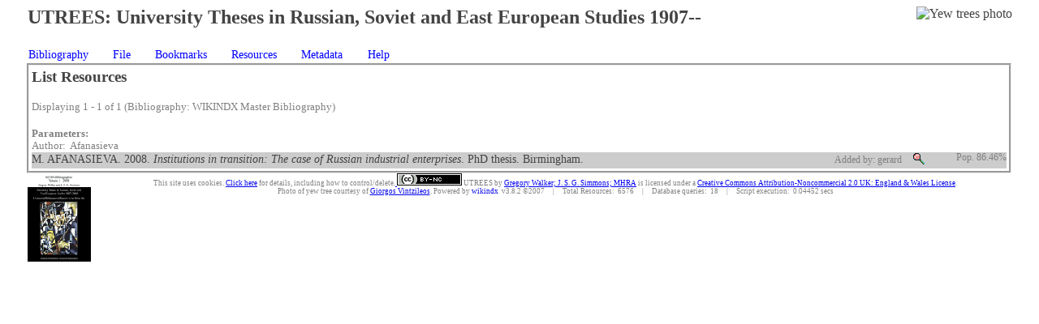

--- FILE ---
content_type: text/html; charset=utf-8
request_url: https://utreesonline.com/wikindx3/index.php?action=listCreatorProcess&id=4255
body_size: 2387
content:
<!DOCTYPE HTML PUBLIC "-//W3C//DTD HTML 4.01 Transitional//EN">
<html>

<!-- begin header template (+ 3 lines up!) -->
<head>
<title>UTREES:    University Theses in Russian, Soviet and East European Studies 1907--</title>
<meta http-equiv="Content-Type" content="text/html; charset=UTF-8" />
<link rel="stylesheet" href="templates/classic/classic.css" type="text/css" />

<!-- Javascript required for citation links when editing meta data of resources.
-->
<script type="text/javascript" src="core/javascript/common.js"></script>
<script type="text/javascript" src="templates/classic/template.js"></script>

</head>
<!-- end header template -->
<!-- begin body template -->
<body onload="init(); onPageLoad(); initTemplate()">

<table class="titleTable" border="0" cellspacing="0" cellpadding="0" align="center">
<tr class="" align="left" valign="top">
<td class="" align="left" valign="top">
<!-- Heading -->
<h2>UTREES:    University Theses in Russian, Soviet and East European Studies 1907--</h2>
</td>
<td class="" align="right" valign="top">
<img src="http://www.mhra.org.uk/images/yewtrees.jpg" border="0" alt="Yew trees photo" />
</td></tr>
</table>
<!-- end body template -->
<!-- begin menu template -->
<table class="menuTable" id="menuTable" width = "100%" align = "left">
<tr>
<td>
<ul id="nav">
  <li><a class="menuLi" href="index.php?action=frontNoMenu">Bibliography</a>
          <ul>
            <li><a class="menu" href="index.php">Home</a></li>
            <li><a class="menu" href="index.php?action=viewNews">News</a></li>
            <li><a class="menu" href="index.php?action=preferencesDisplay">Preferences</a></li>
            <li><a class="menu" href="index.php?action=initLogon">User Logon</a></li>
          </ul>
  </li>
  <li><a class="menuLi" href="index.php?action=fileNoMenu">File</a>
          <ul>
            <li><a class="menu" href="index.php?action=showFiles">Show Files</a></li>
            <li><a class="menu" href="index.php?action=exportRtfSetup">Export RTF</a></li>
            <li><a class="menu" href="index.php?action=exportRis">Export RIS</a></li>
            <li><a class="menu" href="index.php?action=exportEndnoteStage1">Export Endnote Tabbed</a></li>
            <li><a class="menu" href="index.php?action=exportEndnoteXmlStage1">Export Endnote XML</a></li>
            <li><a class="menu" href="index.php?action=exportBibtexStage1">Export BibTeX</a></li>
            <li><a class="menu" href="index.php?action=exportHtml">Export HTML</a></li>
          </ul>
  </li>
  <li><a class="menuLi" href="index.php?action=bookmarkNoMenu">Bookmarks</a>
          <ul>
            <li><a class="menu" href="index.php?action=bookmarkAddInit">Add bookmark</a></li>
          </ul>
  </li>
  <li><a class="menuLi" href="index.php?action=resourceNoMenu">Resources</a>
          <ul>
            <li><a class="menu" href="index.php?action=listDisplay">List</a></li>
            <li><a class="menu" href="index.php?action=selectDisplay">Select</a></li>
            <li><a class="menu" href="index.php?action=searchDisplay">Quick Search</a></li>
            <li><a class="menu" href="index.php?action=powerSearchDisplay">Power Search</a></li>
            <li><a class="menu" href="index.php?action=browseCreator">Browse Authors</a></li>
            <li><a class="menu" href="index.php?action=browseCollection1">Browse Collections</a></li>
            <li><a class="menu" href="index.php?action=browsePublisher">Browse Institutions</a></li>
            <li><a class="menu" href="index.php?action=browseKeyword">Browse Area/Languages</a></li>
            <li><a class="menu" href="index.php?action=browseCategory">Browse Subjects</a></li>
            <li><a class="menu" href="index.php?action=categoryTree">Subject Tree</a></li>
            <li><a class="menu" href="index.php?action=randomResource">Random Resource</a></li>
            <li><a class="menu" href="index.php?action=lastMulti">Last Multi View</a></li>
          </ul>
  </li>
  <li><a class="menuLi" href="index.php?action=textNoMenu">Metadata</a>
          <ul>
            <li><a class="menu" href="index.php?action=selectMetaDisplay">Select</a></li>
            <li><a class="menu" href="index.php?action=searchMetaDisplay">Search</a></li>
            <li><a class="menu" href="index.php?action=randomQuote">Random Quote</a></li>
            <li><a class="menu" href="index.php?action=randomParaphrase">Random Paraphrase</a></li>
            <li><a class="menu" href="index.php?action=randomMusing">Random Musing</a></li>
            <li><a class="menu" href="index.php?action=browseMetaKeyword">Browse Area/Languages</a></li>
          </ul>
  </li>
  <li><a class="menuLi" href="index.php?action=helpNoMenu">Help</a>
          <ul>
            <li><a class="menu" href="index.php?action=helpDisplay">Wikindx Help</a></li>
            <li><a class="menu" href="index.php?action=aboutWikindx">About Wikindx</a></li>
            <li><a class="menu" href="index.php?action=usingWikindx">Using Wikindx</a></li>
          </ul>
  </li>
</ul>
<iframe id="menu_iframe" frameborder="0" scrolling="no"></iframe>
</td>
</tr>
</table>

<!--
<div class="menuTable">
<ul id="nav">
  <li><a class="menuLi" href="index.php?action=frontNoMenu">Bibliography</a>
          <ul>
            <li><a class="menu" href="index.php">Home</a></li>
            <li><a class="menu" href="index.php?action=viewNews">News</a></li>
            <li><a class="menu" href="index.php?action=preferencesDisplay">Preferences</a></li>
            <li><a class="menu" href="index.php?action=initLogon">User Logon</a></li>
          </ul>
  </li>
  <li><a class="menuLi" href="index.php?action=fileNoMenu">File</a>
          <ul>
            <li><a class="menu" href="index.php?action=showFiles">Show Files</a></li>
            <li><a class="menu" href="index.php?action=exportRtfSetup">Export RTF</a></li>
            <li><a class="menu" href="index.php?action=exportRis">Export RIS</a></li>
            <li><a class="menu" href="index.php?action=exportEndnoteStage1">Export Endnote Tabbed</a></li>
            <li><a class="menu" href="index.php?action=exportEndnoteXmlStage1">Export Endnote XML</a></li>
            <li><a class="menu" href="index.php?action=exportBibtexStage1">Export BibTeX</a></li>
            <li><a class="menu" href="index.php?action=exportHtml">Export HTML</a></li>
          </ul>
  </li>
  <li><a class="menuLi" href="index.php?action=bookmarkNoMenu">Bookmarks</a>
          <ul>
            <li><a class="menu" href="index.php?action=bookmarkAddInit">Add bookmark</a></li>
          </ul>
  </li>
  <li><a class="menuLi" href="index.php?action=resourceNoMenu">Resources</a>
          <ul>
            <li><a class="menu" href="index.php?action=listDisplay">List</a></li>
            <li><a class="menu" href="index.php?action=selectDisplay">Select</a></li>
            <li><a class="menu" href="index.php?action=searchDisplay">Quick Search</a></li>
            <li><a class="menu" href="index.php?action=powerSearchDisplay">Power Search</a></li>
            <li><a class="menu" href="index.php?action=browseCreator">Browse Authors</a></li>
            <li><a class="menu" href="index.php?action=browseCollection1">Browse Collections</a></li>
            <li><a class="menu" href="index.php?action=browsePublisher">Browse Institutions</a></li>
            <li><a class="menu" href="index.php?action=browseKeyword">Browse Area/Languages</a></li>
            <li><a class="menu" href="index.php?action=browseCategory">Browse Subjects</a></li>
            <li><a class="menu" href="index.php?action=categoryTree">Subject Tree</a></li>
            <li><a class="menu" href="index.php?action=randomResource">Random Resource</a></li>
            <li><a class="menu" href="index.php?action=lastMulti">Last Multi View</a></li>
          </ul>
  </li>
  <li><a class="menuLi" href="index.php?action=textNoMenu">Metadata</a>
          <ul>
            <li><a class="menu" href="index.php?action=selectMetaDisplay">Select</a></li>
            <li><a class="menu" href="index.php?action=searchMetaDisplay">Search</a></li>
            <li><a class="menu" href="index.php?action=randomQuote">Random Quote</a></li>
            <li><a class="menu" href="index.php?action=randomParaphrase">Random Paraphrase</a></li>
            <li><a class="menu" href="index.php?action=randomMusing">Random Musing</a></li>
            <li><a class="menu" href="index.php?action=browseMetaKeyword">Browse Area/Languages</a></li>
          </ul>
  </li>
  <li><a class="menuLi" href="index.php?action=helpNoMenu">Help</a>
          <ul>
            <li><a class="menu" href="index.php?action=helpDisplay">Wikindx Help</a></li>
            <li><a class="menu" href="index.php?action=aboutWikindx">About Wikindx</a></li>
            <li><a class="menu" href="index.php?action=usingWikindx">Using Wikindx</a></li>
          </ul>
  </li>
</ul>
</div>
<br />
-->
<!-- end menu template -->
<!-- begin content template -->
<!-- optional form start tag allows a form to span several tables and still be xhtml-compatible -->

<table class="mainTable" border="0" cellspacing="0" cellpadding="0" align="center">

<!-- Main content -->
<tr class="" align="left" valign="top">
<td class="" align="left" valign="top">

<h3>List Resources</h3>

</td>
</tr>

<!-- submenu links for browsers unable to use CSS drop-down menus -->


<tr class="" align="left" valign="top">
<td class="" align="left" valign="top">
<table class="" border="0" cellspacing="0" cellpadding="0" align="center" width="100%">
<tr class="" align="left" valign="top">
<td class="" align="left" valign="top" colspan="" width="">
<span class="hint">Displaying 1 - 1 of 1 (Bibliography: WIKINDX Master Bibliography)</span><table class="" border="0" cellspacing="0" cellpadding="0" align="center" width="100%">
<tr class="" align="left" valign="top">
<br />
&nbsp;<br />
<td class="" align="left" valign="top" colspan="" width="">
<span class="hint"><strong class="">Parameters:</strong></span>
</td>
</tr>
<tr class="" align="left" valign="top">
<td class="" align="left" valign="top" colspan="" width="">
<span class="hint">Author:&nbsp;&nbsp;Afanasieva</span>
</td>
</tr>
</table>

</td>
</tr>
</table>
<table class="" border="0" cellspacing="0" cellpadding="0" align="left" width="100%">
<tr class="" align="left" valign="top">
<td class="alternate1" align="left" valign="top" colspan="" width="">
<span class="Z3988" title="ctx_ver=Z39.88-2004&amp;rft_val_fmt=info%3Aofi%2Ffmt%3Akev%3Amtx%3Adissertation&amp;rft.title=Institutions+in+transition%3A+the+case+of+Russian+industrial+enterprises&amp;rft.date=2008&amp;rft.degree=PhD&amp;rft.inst=Birmingham&amp;rft.au=Afanasieva, M.&amp;rfr_sid=info:sid/http://utreesonline.com/wikindx3/index.php"></span>M. AFANASIEVA. 2008. <em>Institutions in transition: The case of Russian industrial enterprises</em>. PhD thesis. Birmingham.
</td>
<td class="alternate1" align="right" valign="top" colspan="" width="">

<span class="hint">Added by: gerard</span>&nbsp;
</td>
<td class="alternate1" align="right" valign="top" colspan="" width="">
<a class="imgLink" href="index.php?action=resourceView&amp;id=3676&amp;access=1" target="_self"><img src="templates/classic/icons/view.gif" border="0" width="16" height="16" alt="v" />
</a>&nbsp;
</td>
<td class="alternate1" align="right" valign="top" colspan="" width="">
<span class="hint">&nbsp;Pop.&nbsp;86.46%</span>
</td>
<td class="alternate1" align="right" valign="top" colspan="" width="">

</td>
</tr>
</table>

</td>
</tr>


<!-- Paging system links for lists of resources -->


<!-- contact email for front page -->

</table>
<!-- optional form end tag allows a form to span several tables and still be xhtml-compatible -->

<!-- end content template -->
<!-- begin footer template -->
<table class="footerTable" border="0" cellspacing="0" cellpadding="0" align="center">
<tr class="" align="left" valign="top">
<td class="" align="left" valign="top">
<a class="imgLink" href="http://www.mhra.org.uk/publications/University-Theses-in-Russian-Soviet-East-European-Studies-1907-2006" target="_blank"><img src="templates/classic/images/wikindx3logo-anim.gif" border="0" alt="MHRA" />
</a>
</td> 
<td class="" align="center" valign="top">
This site uses cookies. <a href="index.html">Click here</a> for details, including how to control/delete.<a rel="license" href="http://creativecommons.org/licenses/by-nc/2.0/uk/"> <img alt="Creative Commons License" style="border-width:0" src="http://i.creativecommons.org/l/by-nc/2.0/uk/80x15.png" /></a><span xmlns:dc="http://purl.org/dc/elements/1.1/" href="http://purl.org/dc/dcmitype/Text" property="dc:title" rel="dc:type">    UTREES</span> by <a xmlns:cc="http://creativecommons.org/ns#" href="http://utreesonline.com/wikindx3/" property="cc:attributionName" rel="cc:attributionURL">Gregory Walker; J. S. G. Simmons; MHRA</a> is licensed under a <a rel="license" href="http://creativecommons.org/licenses/by-nc/2.0/uk/">Creative Commons Attribution-Noncommercial 2.0 UK: England &amp; Wales License</a>.<br />
 Photo of yew tree courtesy of <a href="http://www.flickr.com/photos/vintzileos/439914163/">Giorgos Vintzileos</a>.

Powered by <a class="link" href= http://wikindx.sourceforge.net/" target="_blank">wikindx</a>&nbsp;
	v3.8.2 &copy;2007
	&nbsp;&nbsp;&nbsp;&nbsp;|&nbsp;&nbsp;&nbsp;&nbsp;

	Total Resources:&nbsp;&nbsp;6576
	&nbsp;&nbsp;&nbsp;&nbsp;|&nbsp;&nbsp;&nbsp;&nbsp;
	Database queries:&nbsp;&nbsp;18
	&nbsp;&nbsp;&nbsp;&nbsp;|&nbsp;&nbsp;&nbsp;&nbsp;
	Script execution:&nbsp;&nbsp;0.04452 secs
<!-- in multi user system, display logged on user name -->
</td>
</tr>
</table>
</body>
<!-- end footer template (+ 1 line down!) -->
</html>


--- FILE ---
content_type: text/css
request_url: https://utreesonline.com/wikindx3/templates/classic/classic.css
body_size: 2090
content:
body {
	font-family	:	serif;
	font-size	:	0.9em;
	color		:	#444444;
}

/**
* Main menu bar for top level items
*/
#nav {
 margin: -0.2em;
 padding: 0;
 background-color: white;
 width: 96%;
 height: 1.1em;
}

#nav ul {
 padding: 0;
 margin: 0;
 list-style: none;
}

#nav a {
	display: block;
}

/**
* Container for the drop downs
*/
#nav li {
 list-style: none;
/* display: inline; */
 padding: 0;
 float: left;
 margin: 0;
 position: relative;
 height: 1em;
 z-index: 20; 
}

/**
* Top level menu items
*/
#nav li a {
 text-decoration: none;
 color: blue;
 padding: 0 2em 0 0.1em;
 background-color: white;
 margin: 0;
 border	:	0;
 font-size: 0.9em;
}

/**
* Top level menu items
*/
#nav li a:hover {
 background-color: #cccccc;
	color		:	white;
	margin : 0;
 font-size: 0.9em;
}

/* SuckerFish CSS drop down style */

/**
* Sub-menu items
*/
#nav li ul {
 position: absolute;
 width: 10.5em;
 margin: 0;
 left: -999em;
 padding: 0.2em 0 0 0;
 top: 1.4em;
 background-color: white;

}

#nav li ul a {
 text-decoration: none;
 font-weight: normal;
 font-size: 0.9em;
 color: blue;
 width: 12em;
 display: block;
 border	:	1px groove blue;
 padding: 0 0 0 0.3em;
 background-color: white;
 margin: 0;
}

#nav li:hover ul, #nav li.over ul {
 display: block;
 top: 1em;
}

#nav li.sfhover ul {
 display: block;
 top: 1em;
}

#pageContents {
  clear: left;
	width: 99%;
	height: 90%;
	overflow: auto;
	position: absolute; bottom: 0;
}

#nav li:hover ul, #nav li.sfhover ul { /* lists nested under hovered list items */
	left: auto;
	z-index: 999;
}

#menu_iframe {
    z-index: 10;
    position: absolute;
    display: none;
}
/* End Suckerfish Style */


/* normal links and paging links */
A.link:visited, A.link:link, A.link:active, A.page:visited, A.page:link, A.page.active {
	text-decoration	:	none;
}
A.link:hover, A.page:hover {
	text-decoration	:	none;
	border		:	none;
}
/* resource links for resource URLs */
A.rLink:visited, A.rLink:link, A.rLink:active {
	text-decoration	:	none;
	color		:	#444444;
	background	:	transparent;
}
A.rLink:hover {
	text-decoration	:	none;
	background	:	transparent;
	color		:	#444444;
	border		:	none;
}
/* image links */
A.imgLink:visited, A.imgLink:link, A.imgLink:active {
	text-decoration	:	none;
	background	:	transparent;
}
A.imgLink:hover {
	text-decoration	:	none;
	background	:	transparent;
}
/* hyperlinking for browsing creators, collections, publishers, categories and keywords.   Colour and size are defined in-line so should not appear here */
A.browseLink:visited, A.browseLink:link, A.browseLink:active{
	text-decoration	:	none;
	background	:	transparent;
}
A.browseLink:hover{
	text-decoration	:	underline;
}
/* The enclosing paragraph for the browsing above. */
.browseParagraph{
	background	:	white;
	color	:	black;
}
/* When viewing lists of resources, display a hyperlink to a pop-up window to generate a CMS (Content Management System) 'replacement tag' for each resource */
A.cmsLink:visited, A.cmsLink:link, A.cmsLink:active{
	text-decoration	:	none;
	color	:	green;
	font-size: 0.7em;
	background	:	transparent;
}
A.cmsLink:hover{
	background	:	transparent;
	font-size: 0.7em;
	color	:	green;
}
/*****
*  .titleTable:  the table containing the title bar
*****/
.titleTable {
	width		:	96%;
}
/*****
*  .menuTable:  the table containing the drop-down menus
*****/
.menuTable {
	margin		:	0 0 0 2%;
	width		:	96%;
	padding		:	0;
	clear		:	both;
}
/*****
*  .mainTable:  the table containing the main content of WIKINDX
*****/
.mainTable {
	border		:	3px groove;
	width		:	96%;
	padding		:	0.2em;
	margin : 0 0 0 2%;
	clear		:	both;
}
/*****
*  .pluginTopTable:  the table containing any plug-in output that is printed above the mainTable of WIKINDX
*****/
.pluginTopTable {
	border		:	3px groove;
	width		:	96%;
	padding		:	0.2em;
	margin : 0 0 0 2%;
	clear		:	both;
}
/*****
*  .pluginBottomTable:  the table containing any plug-in output that is printed below the mainTable of WIKINDX
*****/
.pluginBottomTable {
	border		:	3px groove;
	width		:	96%;
	padding		:	0.2em;
	margin : 0 0 0 2%;
	clear		:	both;
}
/*****
*  .styleTable:  the table containing administration of bibliographic styles
*****/
.styleTable {
	border		:	1px groove;
	width		:	100%;
	padding		:	0.2em;
	clear		:	both;
}
/*****
*  .footerFooter:  footer information at end of script - part of a table
*****/
.footerTable  {
        font-size	:	0.6em;
	color		:	gray;
	width		:	96%;
}
/*****
*  redefine HTML headings - see /core/html/MISC.php
*****/
h1, h2, h3, h4	{
	margin		:	0 0 1em 0;
}
/*****
* .error: <p>error messages</p>
*****/
.error {
	background	:	red;
	color		:	black;
}
/*****
* .success: <p>success messages</p>
*****/
.success {
	background	:	#33ff00;
	color		:	black;
}
/*****
*	.small: small text
*****/
.small, .hint {
	font-size	:	0.8em;
}
/*****
*	.hint: text hints given to provide further information usually on form input.  Often used in conjunction
*		with .small and usually the class of <span>....</span>
*****/
.hint	{
	color		:	grey;
}
/*****
*	alternate background colours and font sizes for <td>resources</td> in a bibliographic list
*****/
.alternate1 {
	background	:	#cccccc;
/*	background	:	#f8efdf; */
	font-size	:	0.9em;
}
.alternate2 {
/*	background	:	#ede5d8; */
	font-size	:	0.9em;
}
/*****
*	when searching/selecting metadata, the resource details are displayed above the metadata in a table cell with these properties
*****/
.metaResourceDetails {
	background	:	#f0f0f0;
	font-size	:	0.9em;
	font-weight	:	100;
	padding		: 	0 0 0 5em;
	border-top-width	:	3px;
	border-top-color	:	black;
	border-top-style	:	solid;
}
/*****
*	.highlight:	highlight <span>search terms</span> in text
*****/
.highlight {
	background	:	yellow;
}
/*****
*	.required:	highlighting for <span>required</span> form input elements.
*****/
.required {
	color		:	red;
}
/*****
*	.linkCite:	style for the Cite link. Often used in conjuction with .link, and can be used to override those styles
*		This style is dynamically assigned to appropriate links on page load if the user agent supports JavaScript.
*****/
.linkCite {
 display:inline; /* used to show to JavaScript supporting user agents */
}
/*****
*	.linkCiteHidden:	style for the Cite link. Often used in conjuction with .link, and can be used to override those styles
*		This is the default style applied to Cite links.
*****/
.linkCiteHidden {
display:none; /* used to hide from non-JavaScript user agents */
}

/**
* Javascript Format Bar for the SUWP (Single-User Word Processor)
*/
.imageButton {
	background-color: #c8c8fa;
	border: outset 2px #c0c0c0;
	width: 24px;
	height: 24px;
	padding: 0;
/*	margin: 1px;	*/
	text-align: center;
	vertical-align: middle;
}

.formatSelect {
  height: 24px;
  width: 56px;
  font-size: 9px;
  font-weight: bold;
  background: #c8c8fa;
  color : black;
}

.formatSelectOptgroup {
  height: 24px;
  width: 56px;
  font-size: 9px;
  font-weight: bold;
  background: #c8c8fa;
  color : black;
}

#formatBar {
  border-width: 3px;
  border-style: ridge;
  background: url("images/formatBarBackground.png");
  opacity: 0.80;
}

#formatBarDiv {
  position: absolute; top: 0px; left: 2.7%;
  width: 94%;
	height: 1%;
}

#pageContents {
	width: 99%;
	height: 89%;
	overflow: auto;
	position: absolute; 
	bottom: 0;
  clear: left;	
}

/* End Javascript Format Bar */

/* iFrame for the WYSIWYG word processor 
Not all settings are handled by IE 
Height and width of suwpOuter are set in the code
*/
.suwpOuter {
	padding : 2px;
	background : gray;
	border 	: 0; /* curses on Bill Gates */
	margin : 1%;
}
.suwpInner {
	padding : 0px;
	background : #FAFAFF;
	border 	: 0; /* curses on Bill Gates */
	width : 98%;
	margin : 1%;
	color : black;
}